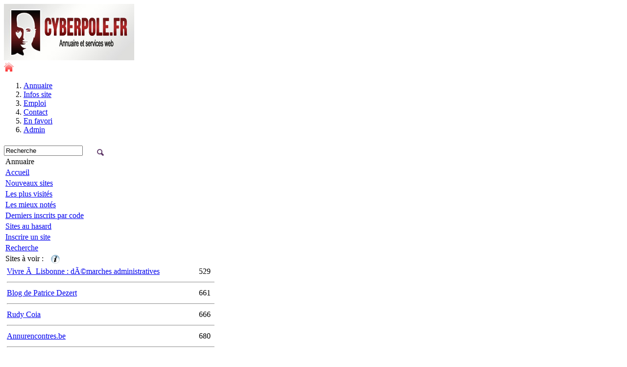

--- FILE ---
content_type: text/html; charset=latin1_general_ci
request_url: http://cyberpole.fr/index_ap.php
body_size: 6516
content:

<!doctype html>
<html lang=fr>
<head>
<title>Inscrire un site sur Cyberpole.fr</title>
<meta name="description" content="Votre annuaire Cyberpole.fr vous propose deux formules gratuite ou payante pour inscrire votre site web et ainsi lui faire bÃ©nÃ©ficier d'un trafic important et ciblÃ©.N'hÃ©sitez pas !">
<meta name="keywords" content="inscrire un site,inscription site,inscrire site sur annuaire,referencement payant,referencement gratuit,referencement qualite,se referencer,se referencer gratuitement">
<meta name="robots" content="index, follow">

<link rel="stylesheet" href="css/base.css" type="text/css" />
<link rel="stylesheet" href="css/lightbox.css" type="text/css" media="screen" />
<link rel="shortcut icon" href="http://www.cyberpole.fr/cyberpole.ico">

<script type="text/javascript" src="js/feuille01.js"></script>
<script type="text/javascript" src="js/prototype.js"></script>
<script type="text/javascript" src="js/scriptaculous.js?load=effects,builder"></script>
<script type="text/javascript" src="js/lightbox.js"></script>
<script src="Scripts/swfobject_modified.js" type="text/javascript"></script>
<SCRIPT language="Javascript">
<!--
function clk(id)
	{
		(new Image()).src='goto.php?id='+id;
		return true;
	}
// -->	
</script>
</head>
<body>
<div id="site">
<div id="masthead"> 
<a href="http://www.cyberpole.fr" title="Accueil annuaire" ><img src="images/logo.jpg" alt="Logo cyberpole.fr" /></a> 
<div id="liste">
<a href="http://www.cyberpole.fr"  title="Accueil" ><img class="deco2" src="images/home.png" alt="Accueil" /></a>
<ol id="navlinks">
    <li class="first"><a href="index.php" title="annuaire">Annuaire</a></li>
    <li><a href="infos.php" title="Informations">Infos site</a></li>
    <li><a href="emploi.php" title="Emploi Cyberpole">Emploi</a></li>
    <li><a href="contact.php" title="Nous contacter">Contact</a></li>
    <li><a href="http://www.cyberpole.fr/" title="Ajouter aux favoris" onclick="AjoutFavori(this);return(false);">En favori</a></li>
    <li class="last"><a href="admin/index.php" class="last2" title="Accès webmaster">Admin</a></li>
</ol> 
<div id="recherche"> 
 <form action="rechercheBis.php" method="post" >
<input type="hidden" name="action" value="seek">
<input class="form_recherche" type="text" name="mots" size=18 maxlength=100 value="Recherche" onFocus="javascript:this.value=''" />
<input type="image" style="position:relative;left:22px;top:7px" src="images/icon-loupe.png" alt="loupe">
  </form>
  </div>
</div>
</div>		
<div id="corps">
<div id="corps1">
  <table id="menu" >
    <tr>
      <td id="trh">Annuaire</td>
    </tr>
    <tr>
      <td id="trh0"><a href="index.php" title="accueil annuaire">Accueil</a></td>
    </tr>
    <tr>
      <td id="trh0"><a href="new.php" title="derniers sites inscrits">Nouveaux sites</a></td>
    </tr>
    <tr>
      <td id="trh0"><a href="topClic.php" title="sites les plus visités">Les plus visités</a></td>
    </tr>
    <tr>
      <td id="trh0"><a href="topVote.php" title="sites les mieux notés">Les mieux notés</a></td>
    </tr>
    <tr>
      <td id="trh0"><a href="allopass.php" title="les 100 derniers allopass">Derniers inscrits par code</a></td>
    </tr>
    <tr>
      <td id="trh0"><a href="hasard.php" title="découvrir 20 sites au hasard">Sites au hasard</a></td>
    </tr>
    <tr>
      <td id="trh_sup"><a href="index_ap.php" title="inscrivez votre site !">Inscrire un site</a></td>
    </tr>
    <tr>
      <td id="trh_bas"><a href="recherche.php" title="Faire une recherche">Recherche</a></td>
    </tr>
    <tr>
      <td id="trh">Sites à voir :<a href="images/infosInscriptionPayante.jpg" rel="lightbox" title="Votre site en première page "><img src="images/info-icon.png" alt="Informations" hspace="15" align="absmiddle" /></a></td>
    </tr>
    <tr>
      <td id="trh2">		<table id='allopass'><tr><td ><a href="https://essencial-portugal.com/fr/" onclick="return clk('8321')" target="blank">Vivre Ã  Lisbonne : dÃ©marches administratives</a></td><td id='allopassclic'>529</td></tr><tr><td id='sepa' colspan=2><hr class='pub'></td></tr><tr><td ><a href="http://patricedezert.blogspot.fr/" onclick="return clk('8061')" target="blank">Blog de Patrice Dezert</a></td><td id='allopassclic'>661</td></tr><tr><td id='sepa' colspan=2><hr class='pub'></td></tr><tr><td ><a href="https://www.rudycoia.com/" onclick="return clk('8276')" target="blank">Rudy Coia</a></td><td id='allopassclic'>666</td></tr><tr><td id='sepa' colspan=2><hr class='pub'></td></tr><tr><td ><a href="http://www.annurencontres.be" onclick="return clk('8200')" target="blank">Annurencontres.be</a></td><td id='allopassclic'>680</td></tr><tr><td id='sepa' colspan=2><hr class='pub'></td></tr><tr><td ><a href="http://www.socrifauto.com/gamme.php?marque=OPEL" onclick="return clk('7818')" target="blank">Mandataire Opel-Club auto  Socrif</a></td><td id='allopassclic'>687</td></tr><tr><td id='sepa' colspan=2><hr class='pub'></td></tr><tr><td ><a href="http://www.ctb-assurances.com" onclick="return clk('4169')" target="blank">A CTB   ASSURANCE - devis en ligne - TOUS PRODUITS</a></td><td id='allopassclic'>909</td></tr><tr><td id='sepa' colspan=2><hr class='pub'></td></tr><tr><td ><a href="http://www.jeux-2-filles.com" onclick="return clk('7360')" target="blank">Site de jeux pour filles</a></td><td id='allopassclic'>998</td></tr><tr><td id='sepa' colspan=2><hr class='pub'></td></tr><tr><td ><a href="http://www.clubauto-cnas.com/gamme.php?marque=OPEL" onclick="return clk('7777')" target="blank">Votre Mandataire Opel Club auto  CNAS</a></td><td id='allopassclic'>999</td></tr><tr><td id='sepa' colspan=2><hr class='pub'></td></tr><tr><td ><a href="http://www.sebastiano.fr" onclick="return clk('7201')" target="blank">Polos FranÃ§ais aux couleurs de SEBASTIANO</a></td><td id='allopassclic'>1158</td></tr><tr><td id='sepa' colspan=2><hr class='pub'></td></tr><tr><td ><a href="http://www.distributeurautomatique.net/distributeur-boisson-froide" onclick="return clk('7932')" target="blank">Distributeurautomatique.net</a></td><td id='allopassclic'>2845</td></tr><tr><td id='sepa' colspan=2><hr class='pub'></td></tr>		</table>    </td>
  </tr>
  <tr>
    <td id="trh">Services</td>
  </tr>
  <tr>
    <td id="trh0"><a href="cine.php" title="quoi au cinéma ce soir?">Sorties cinéma</a></td>
  </tr>
  <tr>
    <td id="trh0"><a href="horoscope.php" title="consulter votre horoscope">Horoscope</a></td>
  </tr>
  <tr>
    <td id="trh">Divers</td>
  </tr>
  <tr>
    <td id="trh0"><a href="http://immo.cyberpole.fr" title="annuaire immobilier de provence">Annuaire Immobilier</a></td>
  </tr>
  <tr>
    <td id="trh0"><a href="annuaires.php" title="Tous nos annuaires partenaires">Annuaires partenaires</a></td>
  </tr>
  <tr>
    <td id="trh0"><a href="http://www.cyberpole.fr/" title="Annuaire Cyberpole.fr" onclick="AjoutFavori(this);return(false);">Cyberpole.fr en favori</a></td>
  </tr>
  <tr>
    <td id="trh_bas"><a href="contact.php" title="nous contacter">Contact</a></td>
  </tr>
</table>


</div><div id="corps_contenu">
<div id="corps_pub">

	<div id="google_pub">
		<script type="text/javascript"><!--
		google_ad_client = "ca-pub-8803070111369529";
		/* Cyberpole0 */
		google_ad_slot = "5079601792";
		google_ad_width = 468;
		google_ad_height = 60;
//-->
</script>
<script type="text/javascript"
src="http://pagead2.googlesyndication.com/pagead/show_ads.js">
</script>
</div>


<div id="today">
	Dimanche 25 Janvier 2026<br>3184 sites inscrits<br>414 rubriques</div>
</div>
<div id="corpsTour">
<div id="corps2">
<table >
<tr>
											<td >
												<table >
													<tr >
														<td height="55" valign="top" >
															<div align="center">
																<h2><b>Deux</b> formules d'inscription sont mises à votre <b>disposition</b> :</h2>
														</td>
													</tr>
													<tr >
														<td height="200" >
															<div align="center">
																<a title="Inscription payante par code allopass" href="insAllopass.php"><img src="images/payant.jpg" width="240" height="180" hspace="40" align="left" title="inscription payante" ></a>
														<a title="Inscription gratuite par echange de lien" href="insLogo.php"><img src="images/gratuit.jpg" width="240" height="180" hspace="40" align="right" title="inscription gratuite" ></a>
															</div>
														</td>
													</tr>
													<tr>
														<td >
															<table id="look" >
																<tr height="17">
																	<td  height="35">
																		<div align="center">
																			<font size="2" color="#cc1c20">Voici le d&eacute;tails des deux offres d'inscription disponibles:<br>
																			</font></div>
																	</td>
																</tr>
																<tr height="35">
																	<td bgcolor="#f5f5f5" height="35" background="img/fond_titres_bleu.jpg">
																		<div align="center">
																			<table width="588" border="0" cellspacing="0" cellpadding="0" bgcolor="white">
																				<tr height="2">
																					<td bgcolor="#920404" height="2"></td>
																				</tr>
																				<tr>
																					<td>
																						<div align="center">
																							<font size="4" face="Arial,Helvetica,Geneva,Swiss,SunSans-Regular"><b>Inscription payante: un code allopass &agrave; 3 &euro;(</b>en France**<b>)</b></font></div>
																					</td>
																				</tr>
																				<tr height="2">
																					<td bgcolor="#920404" height="2"></td>
																				</tr>
																			</table>
																		</div>
																	</td>
																</tr>
																<tr>
																	<td >
                                                                      <br>
																		<ul>
                                                                        <li>Inscription <b>GARANTIE et PRIORITAIRE.</b>
																		<li>D&eacute;lai ramen&eacute; &agrave; moins de <b>48 heures</b> au lieu de quelques semaines pour l'inscription gratuite.
                                                                        <br>
																			
																		</ul>
																		<div align="center">
																			<table width="594" border="0" cellspacing="0" cellpadding="0" height="74">
																				<tr height="10">
																					<td width="75" height="10"></td>
																					<td valign="top" height="10"></td>
																				</tr>
																				<tr>
																					<td width="75">
																						<div align="center">
																							<b><font color="#ff8c00"><img src="img/silhouetteBusinessWoman.png" alt="" height="65" width="40" border="0" hspace="3" vspace="4"></font></b></div>
																					</td>
																					<td valign="top">
																						<table class="tab1" width="503" border="0" cellspacing="2" cellpadding="2">
																							<tr>
																								<td>
																									<div align="left">
																										<font face="Arial,Helvetica,Geneva,Swiss,SunSans-Regular">Les sites inscrits par code allopass sont <b>mis en tete</b>* de leur cat&eacute;gorie ce qui leur assure de <b>nombreuses visites cibl&eacute;es</b>.</font></div>
																								</td>
																							</tr>
																						</table>
																					</td>
																				</tr>
																			</table>
																		</div>
																		<ul>
																			<div align="left">
																				<li><b>AUCUN</b> code ou logo &agrave; ins&eacute;rer sur votre site.
																				<li>l'inscription est <b>DEFINITIVE</b> pour la dur&eacute;e de vie de l'annuaire.
																				<li>Votre site apparaitra dans la rubrique &quot;A la Une&quot; en <b>page principale</b> de l'annuaire.En effet seuls les <b>dix derniers</b> sites inscrits par l'offre payante sont visibles &agrave; cet endroit.
																				<li>Votre site apparaitra dans la rubrique &quot;<a title="Les 100 derniers sites inscrits par code allopass" href="allopass.html" class="lien1">Derniers inscrits par CODE</a><font color="black">&quot; jusqu'&agrave; ce que <b>100</b> sites se soient inscrits apr&egrave;s le votre...</font>
																			</div>
																		</ul>
																		<div class="hr">
																			<hr>
																		</div>
																		<ul>
																			<li>Pour <b>1.8 euro</b> des <b>centaines</b> de visiteurs <b>cibl&eacute;s</b> assur&eacute;s &agrave; long terme (voir stats ci dessous): alors n'h&eacute;sitez plus, sachant que la m&ecirc;me somme ne vous permettra d'acheter que 10 &agrave; 15 'clics' en moyenne avec un annonceur professionnel .<br>
																				Pr&eacute;sent sur le web depuis <b>2003</b> l'annuaire <b>CYBERPOLE.FR</b> re&ccedil;oit des <b>centaines</b> de visiteurs chaque jour...vous &ecirc;tes donc certain de r&eacute;cup&eacute;rer votre investissement en <b>trafic cibl&eacute;</b> !
																		</ul>
																		<div class="hr">
																			<hr>
																		</div>
																		
																			<div align="left">
																				<p><font color="black">*<i> votre site est mis en t&ecirc;te puis quand un autre site s'inscrit par code allopass dans la m&ecirc;me cat&eacute;gorie il passe en t&ecirc;te le votre &eacute;tant alors second,puis troisi&egrave;me etc...votre site dispose ainsi d'une grande visibilit&eacute;.<br>
																							**Les tarifs varient l&eacute;g&egrave;rement en fonction du pays d'appel.</i></font></p>
																			</div>
																		
																		<div align="center">
																			<p></p>
																		</div>
																	</td>
																</tr>
																<tr height="2">
																	<td valign="middle" bgcolor="silver" height="2"></td>
																</tr>
																<tr height="110">
																	<td valign="middle" bgcolor="#fffaf0" height="110">
																		
																			<img src="images/Happiness_2.jpg" title="Sortez du lot !" height="70" width="55" align="left" border="1" hspace="20" vspace="15">
																			<div id="frameStats">
                                                                            <b>Statistiques en temps réel : </b><br>Le nombre total de sites inscrits par <i><b>code allopass</b></i> est de : <b style=color:#2F096E>601</b><br>Le nombre total de <b>clics</b> qu'ils ont reçu est de : <b style=color:#2F096E>693305</b> <br>Les sites <i><b>allopass</b></i> ont donc reçu une moyenne de <b style=color:#2F096E>1154</b> clics <br><b>Cyberpole.fr</b> accompagne votre projet !  
																		</div>
																	</td>
																</tr>
																<tr height="2">
																	<td valign="middle" bgcolor="silver" height="2"></td>
																</tr>
																<tr height="5">
																	<td valign="middle" bgcolor="#fcfcfc" height="5"></td>
																</tr>
																<tr height="35">
																	<td bgcolor="#f5f5f5" height="35" background="img/fond_titres_bleu.jpg">
																		<div align="center">
																			<table width="588" border="0" cellspacing="0" cellpadding="0" bgcolor="white">
																				<tr height="2">
																					<td bgcolor="#920404" height="2"></td>
																				</tr>
																				<tr>
																					<td>
																						
																							<div align="center">
																								<font size="4" face="Arial,Helvetica,Geneva,Swiss,SunSans-Regular">Inscription gratuite: avec lien retour obligatoire.</font></div>
																						
																					</td>
																				</tr>
																				<tr height="2">
																					<td bgcolor="#920404" height="2"></td>
																				</tr>
																			</table>
																		</div>
																	</td>
																</tr>
																<tr height="143">
																	<td bgcolor="#fcfcfc" height="143">
																		<div align="center">
																		  <p><font size="2" color="black"><b><em><u>A votre attention:</u></em><br />
																		  </b></font> </p>
																			<table class="tab2" width="560" border="0" cellspacing="2" cellpadding="2">
																  <tr>
																					<td>
																						<div align="left">
																							Cyberpole.fr est un annuaire <u><b>tous publics</b></u>.<br>
																							En cons&eacute;quence , ne seront pas r&eacute;f&eacute;renc&eacute;s les sites disposant de contenus pornographiques ou non l&eacute;gaux tel que zoophilie, p&eacute;dophilie, n&eacute;crophilie,ou incitant &agrave; une quelconque discrimination sexuelle, raciale, sociale, etc...<br>
																							Vous &ecirc;tes <b>seul responsable</b> du contenu de votre site !!!</div>
																					</td>
																				</tr>
																			</table>
																		</div>
																	</td>
																</tr>
																<tr>
																	<td bgcolor="#fcfcfc">
																		<div align="center">
																			<div class="hr"></div>
																			<p><b><font size="3" color="black">Conditions d'acceptation:</font></b></p>
																		</div>
																		<ul>
																			<li>Votre site doit &ecirc;tre en fran&ccedil;ais
																			<li>Naviguer dans votre site doit &ecirc;tre facile et rapide.
																			<li>les sites en constructions ne sont pas accept&eacute;s
																			<li>votre site doit poss&eacute;der un minimum de contenu gratuit
																			<li>la publicit&eacute; (surtout les pop ups ) doit &ecirc;tre supportable
																			<li>la pr&eacute;sence du lien retour est obligatoire:un simple lien texte est suffisant
																			<li>Vous devez remplir correctement le formulaire d'inscription.
																		</ul>
																		<div align="center">
																			<div class="hr"></div>
																		</div>
																	</td>
																</tr>
																<tr height="106">
																	<td bgcolor="white" height="106">
																		<div align="center">
																			<table width="560" border="0" cellspacing="1" cellpadding="2">
																				<tr>
																					<td>
																						<div align="left">
																							<font size="2" color="black"><b>V</b>oici des codes pour faire un lien vers <b>cyberpole.fr</b> que vous pouvez copier-coller sur votre page de liens ou partenaires par exemple.Attention cette page de liens doit &ecirc;tre <b>accessible</b> depuis votre page index sinon elle ne sert &agrave; rien.N'importe quel code ci dessous fera l'affaire.Merci</font></div>
																					</td>
																				</tr>
																			</table>
																		</div>
																	</td>
																</tr>
																<tr height="53">
																	<td bgcolor="white" height="53">
																		<div align="center">
																			<b><font color="#696969">Code pour un lien texte:</font></b>
																			<table class="tab1" width="578">
																				<tr>
																					<td>
																						<div align="center">
																							<font color="black" face="Arial,Helvetica,Geneva,Swiss,SunSans-Regular">&lt;p&gt;&lt;a href=&quot;http://www.cyberpole.fr&quot; target=&quot;_blank&quot;&gt;&lt;b&gt;Annuaire Cyberpole.fr&lt;/b&gt;&lt;/a&gt;&lt;/p&gt;</font></div>
																					</td>
																				</tr>
																			</table>
																			<p></p>
																		</div>
																	</td>
																</tr>
																<tr height="45">
																	<td valign="top" bgcolor="white" height="45">
																		<div align="right">
																			<blockquote>
																				<font size="3" color="black"><code>R&eacute;sultat :</code></font><b><font size="+1"> </font></b><a href="http://www.cyberpole.fr" target="_blank">Annuaire Cyberpole.fr</a></blockquote>
																		</div>
																	</td>
																</tr>
																<tr height="91">
																	<td bgcolor="white" height="91">
																		<div align="center">
																			<b><font color="#696969">Code du premier logo 88*31:</font> </b><font color="white">
																				<table class="tab1" width="578" border="0" cellspacing="1" cellpadding="5" bgcolor="black">
																					<tr>
																						<td bgcolor="#f5f5f5">
																							<div align="center">
																								<font color="white"></font><font color="black" face="Arial,Helvetica,Geneva,Swiss,SunSans-Regular">&lt;p&gt;&lt;a href=&quot;http://www.cyberpole.fr&quot; target=&quot;_blank&quot;&gt;&lt;img src=&quot;http://www.cyberpole.fr/logo_cyberpole.gif&quot; alt=&quot;Annuaire et services&quot; height=&quot;31&quot; width=&quot;88&quot; border=&quot;0&quot;&gt;&lt;/a&gt;&lt;/p&gt;</font></div>
																						</td>
																					</tr>
																				</table>
																			</font>
																			<p></p>
																		</div>
																	</td>
																</tr>
																<tr>
																	<td bgcolor="white">
																		<div align="right">
																			<blockquote>
																				<font size="3" color="black"><code>R&eacute;sultat :</code></font><b><font size="+1" color="black"> </font></b><a href="http://www.cyberpole.fr" target="_blank"><font color="black"><img src="http://www.cyberpole.fr/logo_cyberpole.gif" alt="Annuaires et services" height="31" width="88" align="absmiddle" border="0" hspace="20"></font></a></blockquote>
																		</div>
																	</td>
																</tr>
																<tr height="99">
																	<td bgcolor="white" height="99">
																		<div align="center">
																			<b><font color="#696969">Code du deuxi&egrave;me logo 88*31:</font></b>
																			<table class="tab1" width="578" border="0" cellspacing="1" cellpadding="5" bgcolor="black">
																				<tr>
																					<td bgcolor="#f5f5f5">
																						<div align="center">
																							<font color="white"></font><font color="black" face="Arial,Helvetica,Geneva,Swiss,SunSans-Regular">&lt;p&gt;&lt;a href=&quot;http://www.cyberpole.fr&quot; target=&quot;_blank&quot;&gt;&lt;img src=&quot;http://www.cyberpole.fr/logo_anime_01.gif&quot; alt=&quot;Annuaire et services&quot; height=&quot;31&quot; width=&quot;88&quot; border=&quot;0&quot;&gt;&lt;/a&gt;&lt;/p&gt;</font></div>
																					</td>
																				</tr>
																			</table>
																		</div>
																	</td>
																</tr>
																<tr height="31">
																	<td bgcolor="white" height="31">
																		<div align="right">
																			<blockquote>
																				<font size="3" color="black"><code>R&eacute;sultat :</code></font><b><font size="+1" color="black"> </font></b><a href="http://www.cyberpole.fr" target="_blank"><font color="black"><img src="http://www.cyberpole.fr/logo_anime_01.gif" alt="Annuaires et services" height="31" width="88" align="absmiddle" border="0" hspace="20"></font></a></blockquote>
																		</div>
																	</td>
																</tr>
																<tr height="91">
																	<td bgcolor="white" height="91">
																		<div align="center">
																			<b><font color="#696969">Code pour une banni&egrave;re 468*60:</font></b>
																			<table class="tab1" width="578" border="0" cellspacing="1" cellpadding="5" bgcolor="black">
																				<tr>
																					<td bgcolor="#f5f5f5">
																						<div align="center">
																							<font color="white"></font><font color="black" face="Arial,Helvetica,Geneva,Swiss,SunSans-Regular">&lt;p&gt;&lt;a href=&quot;http://www.cyberpole.fr&quot; target=&quot;_blank&quot;&gt;&lt;img src=&quot;http://www.cyberpole.fr/banniere_animee_01.gif&quot; alt=&quot;Annuaire et services&quot; height=&quot;60&quot; width=&quot;468&quot; border=&quot;0&quot;&gt;&lt;/a&gt;&lt;/p&gt;</font></div>
																					</td>
																				</tr>
																			</table>
																		</div>
																	</td>
																</tr>
																<tr height="79">
																	<td bgcolor="white" height="79">
																		<div align="right">
																			<blockquote>
																				<font size="3" color="black"><code>R&eacute;sultat : <img src="img/espace.gif" alt="" height="31" width="88" align="absmiddle" border="0" hspace="20"></code></font></blockquote>
																		</div>
																		<div align="center">
																			<p><b><font size="+1"><a href="http://www.cyberpole.fr" target="_blank"><img src="banniere_animee_01.gif" alt="Annuaire et services" height="60" width="468" align="absmiddle" border="0" hspace="15" vspace="5"></a> </font></b></p>
																		</div>
																	</td>
																</tr>
																<tr height="80">
																	<td bgcolor="white" height="80"></td>
																</tr>
															</table>
														</td>
													</tr>
													<tr></tr>
												</table>
											</td>
										</tr>
									</table>
</div>
</div>
</div>
</div>
<div id="footer">
<img src="images/decorBasEcran.png" alt="decoration du bas" />
</div>
</div>

</body>
</html>


--- FILE ---
content_type: text/html; charset=utf-8
request_url: https://www.google.com/recaptcha/api2/aframe
body_size: 264
content:
<!DOCTYPE HTML><html><head><meta http-equiv="content-type" content="text/html; charset=UTF-8"></head><body><script nonce="2a_Ilie21NUS-vBlj9KoHg">/** Anti-fraud and anti-abuse applications only. See google.com/recaptcha */ try{var clients={'sodar':'https://pagead2.googlesyndication.com/pagead/sodar?'};window.addEventListener("message",function(a){try{if(a.source===window.parent){var b=JSON.parse(a.data);var c=clients[b['id']];if(c){var d=document.createElement('img');d.src=c+b['params']+'&rc='+(localStorage.getItem("rc::a")?sessionStorage.getItem("rc::b"):"");window.document.body.appendChild(d);sessionStorage.setItem("rc::e",parseInt(sessionStorage.getItem("rc::e")||0)+1);localStorage.setItem("rc::h",'1769330572176');}}}catch(b){}});window.parent.postMessage("_grecaptcha_ready", "*");}catch(b){}</script></body></html>